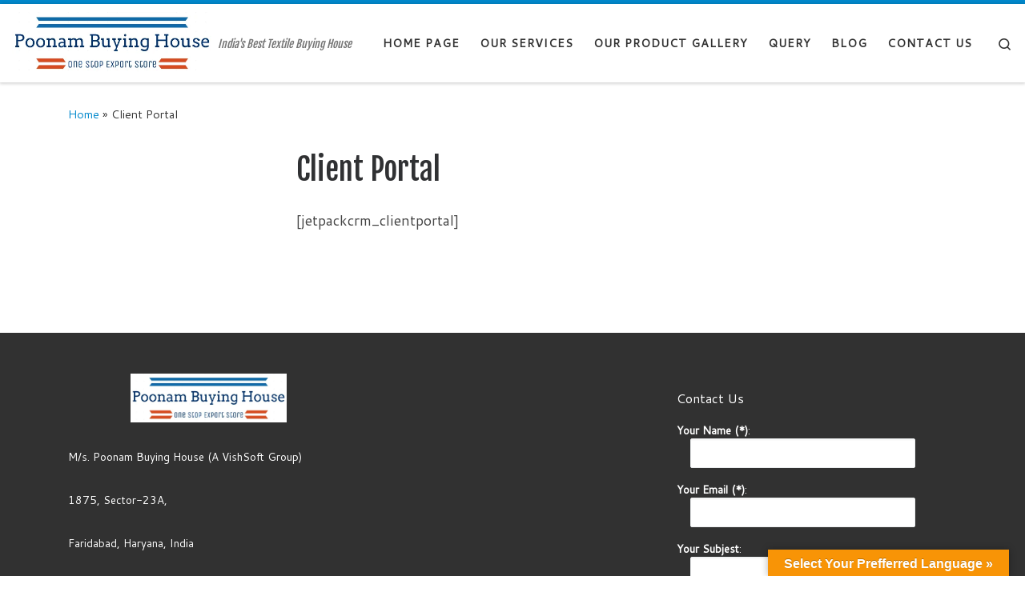

--- FILE ---
content_type: text/plain
request_url: https://www.google-analytics.com/j/collect?v=1&_v=j102&a=1680787851&t=pageview&_s=1&dl=https%3A%2F%2Fwww.poonambuying.com%2Fclients-2%2F&ul=en-us%40posix&dt=Client%20Portal%20-%20Poonam%20Buying%20House&sr=1280x720&vp=1280x720&_u=IEBAAEABAAAAACAAI~&jid=986045225&gjid=270334110&cid=1674012272.1769024327&tid=UA-71019797-1&_gid=1109317913.1769024327&_r=1&_slc=1&z=346684176
body_size: -451
content:
2,cG-GLQ2MDM075